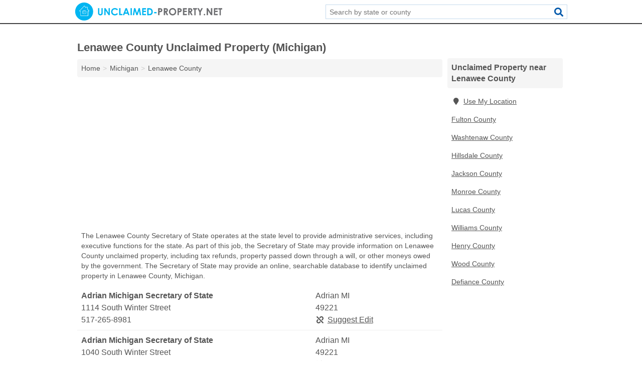

--- FILE ---
content_type: text/html; charset=utf-8
request_url: https://www.unclaimed-property.net/mi-lenawee-county/
body_size: 4668
content:
<!DOCTYPE html>
<html lang="en">
  <head>
    <meta charset="utf-8">
    <meta http-equiv="Content-Type" content="text/html; charset=UTF-8">
    <meta name="viewport" content="width=device-width, initial-scale=1">
    <title>Lenawee County Unclaimed Property (Michigan)</title>
    <link rel="canonical" href="https://www.unclaimed-property.net/mi-lenawee-county/">
    <meta property="og:type" content="website">
    <meta property="og:title" content="Lenawee County Unclaimed Property (Michigan)">
    <meta name="description" content="Search for Lenawee County, MI unclaimed property. An unclaimed property search can provide information on unclaimed life insurance, unpaid life insurance">
    <meta property="og:description" content="Search for Lenawee County, MI unclaimed property. An unclaimed property search can provide information on unclaimed life insurance, unpaid life insurance claims, tax overpayments, property transfers, gift deeds, wills, beneficiaries, money owed by the government, unclaimed money, and property deeds in a will.">
    <meta property="og:url" content="https://www.unclaimed-property.net/mi-lenawee-county/">
    <link rel="preconnect" href="//pagead2.googlesyndication.com" crossorigin>
    <link rel="preconnect" href="https://googleads.g.doubleclick.net" crossorigin>
    <link rel="preconnect" href="//www.googletagmanager.com" crossorigin>
    <script async src="https://www.googletagmanager.com/gtag/js?id=G-WNMLD8D63S"></script>
    <script>
      window.dataLayer = window.dataLayer || [];
      function gtag(){dataLayer.push(arguments);}
      gtag('js', new Date());
      gtag('config', 'G-WNMLD8D63S', {"dimension1":"county","dimension2":"listings"});
      gtag('config', 'UA-116476543-3', {"dimension1":"county","dimension2":"listings"});
    </script>
    <meta name="robots" content="index,follow">
    <meta name="msvalidate.01" content="B56B00EF5C90137DC430BCD46060CC08">
    <style>
     @font-face { font-family: FontAwesome; font-display: swap; font-weight: 900; font-display: block; src: url("/fonts/fa-solid-900.eot"); src: url("/fonts/fa-solid-900.eot?#iefix") format("embedded-opentype"), url("/fonts/fa-solid-900.woff2") format("woff2"), url("/fonts/fa-solid-900.woff") format("woff"), url("/fonts/fa-solid-900.ttf") format("truetype"), url("/fonts/fa-solid-900.svg#fontawesome") format("svg");}
    </style>
<link rel="apple-touch-icon" sizes="180x180" href="/template/i/apple-touch-icon.png">
<link rel="icon" type="image/png" sizes="32x32" href="/template/i/favicon-32x32.png">
<link rel="icon" type="image/png" sizes="16x16" href="/template/i/favicon-16x16.png">
<link rel="mask-icon" href="/template/i/safari-pinned-tab.svg" color="#5bbad5">
<meta name="theme-color" content="#ffffff">    <link rel="stylesheet" href="/template/style.min.css?0d95b7e09bad6ad38fda63e253bac1db29327044">
<style>[class*="fa-clerk"]:before{content:"\f044"}[class*="fa-finance-departments"]:before{content:"\f155"}[class*="fa-recorder-of-deeds"]:before{content:"\f14b"}[class*="fa-secretary-of-state"]:before{content:"\f07c"}[class*="fa-veterans"]:before{content:"\f0fb"}[class*="fa-clerk"]:before{content:"\f044"}[class*="fa-finance-departments"]:before{content:"\f155"}[class*="fa-recorder-of-deeds"]:before{content:"\f14b"}[class*="fa-secretary-of-state"]:before{content:"\f07c"}[class*="fa-veterans"]:before{content:"\f0fb"}</style>
    <script src="/template/ui.min.js?f134bed7ffacc58f6342937f7343b38d0fbc3520" async></script>
    <script data-ad-client="ca-pub-4723837653436501" async src="https://pagead2.googlesyndication.com/pagead/js/adsbygoogle.js"></script>
  </head>
  <body class="pt-county">
<nav class="navbar navbar-fixed-top">
  <div class="container columns-2 sections-9">
    <div class="row">
      <div class="n-toggle collapsed weescreen" data-toggle="collapse" data-target="#navbar, #navbar-search" aria-expanded="false" aria-controls="navbar">
        <i class="fa fa-bars fa-2x"></i>
      </div>
            <div class="navbar-logo">
        <a href="/" title="Unclaimed Property"><img src="/template/i/logo-head.svg" alt="Unclaimed Property"></a>
              <br class="sr-only">
      </div>
      <div class="col-sm-6 collapse n-search" id="navbar-search">
       <form action="/search/" method="get">
        <div class="input-container">
         <input name="q" placeholder="Search by state or county" type="text">
         <button type="submit" class="fa fa-search"></button>
        </div>
       </form>
      </div>
    </div>
  </div>
  <div class="navbar-menu collapse navbar-collapse" id="navbar">
    <div class="container columns-2 sections-9">
      <div class="row">
             </div>
    </div>
  </div>
</nav>
<div class="container columns columns-2 sections-9 gl-listings">
  <div class="row">
    <div class="col-md-7">
      <h1>Lenawee County Unclaimed Property (Michigan)</h1>
<ol class="box-breadcrumbs breadcrumb" itemscope itemtype="https://schema.org/BreadcrumbList">
<li><a href="/" title="Unclaimed Property">Home</a></li><li itemprop="itemListElement" itemscope itemtype="https://schema.org/ListItem"><a href="/michigan/" itemprop="item" title="Michigan Unclaimed Property"><span itemprop="name">Michigan</span></a><meta itemprop="position" content="1"/></li><li itemprop="itemListElement" itemscope itemtype="https://schema.org/ListItem"><a href="/mi-lenawee-county/" itemprop="item" title="Lenawee County Unclaimed Property (Michigan)"><span itemprop="name">Lenawee County</span></a><meta itemprop="position" content="2"/></li>
</ol>      <div class="advert advert-display xs s m">
        <ins class="adsbygoogle" data-ad-client="ca-pub-4723837653436501" data-ad-slot="3724366402" data-ad-format="auto" data-full-width-responsive="true"></ins>
      </div>
        <p class="gl-header-sub">The Lenawee County Secretary of State operates at the state level to provide administrative services, including executive functions for the state. As part of this job, the Secretary of State may provide information on Lenawee County unclaimed property, including tax refunds, property passed down through a will, or other moneys owed by the government. The Secretary of State may provide an online, searchable database to identify unclaimed property in Lenawee County, Michigan.</p>
  <div class="listings">
<script type="application/ld+json" id="1407080f150f170f0e0f0c131016020f1519020f130a0817" class="listing-meta">
{
  "@context": "https://schema.org",
  "@type": "LocalBusiness",
  "name": "Adrian Michigan Secretary of State",
  "description": "Adrian Michigan Secretary of State is an Unclaimed Property in Lenawee County, Michigan.",
  "image": "https://www.unclaimed-property.net/template/i/logo",
  "address": {
    "@type": "PostalAddress",
    "streetAddress": "1114 South Winter Street",
    "addressLocality": "Adrian",
    "addressRegion": "MI",
    "postalCode": "49221",
    "addressCountry": "US"
  },
  "geo": {
    "@type": "GeoCoordinates",
    "latitude": 41.88277,
    "longitude": -84.0384  },
  "telephone": "+15172658981"
}
</script>

<p class="condensed-listing alt suggestable" data-id="1407080f150f170f0e0f0c131016020f1519020f130a0817">
   <span class="title">
   <span class="name">Adrian Michigan Secretary of State</span>
   <span class="city-state">Adrian MI</span>
  </span>
  <span class="subsidiary">
  <span class="address">1114 South Winter Street</span>
  <span class="zipcode" class="zipcode">49221</span>
 </span>
 <span class="info">
      <a class="phone" href="tel:+1-517-265-8981">517-265-8981</a>
     </span>
</p><script type="application/ld+json" id="1407080f150f170f0e0f0c131016020f1519020f130a131a" class="listing-meta">
{
  "@context": "https://schema.org",
  "@type": "LocalBusiness",
  "name": "Adrian Michigan Secretary of State",
  "description": "Adrian Michigan Secretary of State is an Unclaimed Property in Lenawee County, Michigan.",
  "image": "https://www.unclaimed-property.net/template/i/logo",
  "address": {
    "@type": "PostalAddress",
    "streetAddress": "1040 South Winter Street",
    "addressLocality": "Adrian",
    "addressRegion": "MI",
    "postalCode": "49221",
    "addressCountry": "US"
  },
  "geo": {
    "@type": "GeoCoordinates",
    "latitude": 41.88288,
    "longitude": -84.04033  },
  "telephone": "+18887676424"
}
</script>

<p class="condensed-listing alt suggestable" data-id="1407080f150f170f0e0f0c131016020f1519020f130a131a">
   <span class="title">
   <span class="name">Adrian Michigan Secretary of State</span>
   <span class="city-state">Adrian MI</span>
  </span>
  <span class="subsidiary">
  <span class="address">1040 South Winter Street</span>
  <span class="zipcode" class="zipcode">49221</span>
 </span>
 <span class="info">
      <a class="phone" href="tel:+1-888-767-6424">888-767-6424</a>
     </span>
</p></div><div class="pagings"></div>
 <hr>
   <p class="gl-header-sub">The Lenawee County Clerk Office maintains public records for a county or local government, including records on unclaimed property. This can include property transferred through a will or gift deed, overpayments on taxes or tax refunds, or other moneys owed by the government. An unclaimed property search in Lenawee County can find money or property that has not been claimed by an individual or a relative. The Clerk Office may provide an online database to find unclaimed property in Lenawee County, Michigan.</p>
  <div class="listings">
<script type="application/ld+json" id="1407080f150f160b0e0f0c131016020f1519020c0f0b0b0f" class="listing-meta">
{
  "@context": "https://schema.org",
  "@type": "LocalBusiness",
  "name": "Clinton Township Clerk",
  "description": "Clinton Township Clerk is an Unclaimed Property in Lenawee County, Michigan.",
  "image": "https://www.unclaimed-property.net/template/i/logo",
  "address": {
    "@type": "PostalAddress",
    "streetAddress": "172 West Michigan Avenue",
    "addressLocality": "Clinton",
    "addressRegion": "MI",
    "postalCode": "49236",
    "addressCountry": "US"
  },
  "geo": {
    "@type": "GeoCoordinates",
    "latitude": 42.07225,
    "longitude": -83.97372  },
  "telephone": "+15174566701"
}
</script>

<p class="condensed-listing alt suggestable" data-id="1407080f150f160b0e0f0c131016020f1519020c0f0b0b0f">
   <span class="title">
   <span class="name">Clinton Township Clerk</span>
   <span class="city-state">Clinton MI</span>
  </span>
  <span class="subsidiary">
  <span class="address">172 West Michigan Avenue</span>
  <span class="zipcode" class="zipcode">49236</span>
 </span>
 <span class="info">
      <a class="phone" href="tel:+1-517-456-6701">517-456-6701</a>
     </span>
</p><script type="application/ld+json" id="1407080f150f140c0e0f0c131016020f1519020714020716" class="listing-meta">
{
  "@context": "https://schema.org",
  "@type": "LocalBusiness",
  "name": "Lenawee County Clerk",
  "description": "Lenawee County Clerk is an Unclaimed Property in Lenawee County, Michigan.",
  "image": "https://www.unclaimed-property.net/template/i/logo",
  "address": {
    "@type": "PostalAddress",
    "streetAddress": "425 North Main Street",
    "addressLocality": "Adrian",
    "addressRegion": "MI",
    "postalCode": "49221",
    "addressCountry": "US"
  },
  "geo": {
    "@type": "GeoCoordinates",
    "latitude": 41.90296,
    "longitude": -84.03459  },
  "telephone": "+15172644594"
}
</script>

<p class="condensed-listing alt suggestable" data-id="1407080f150f140c0e0f0c131016020f1519020714020716">
   <span class="title">
   <span class="name">Lenawee County Clerk</span>
   <span class="city-state">Adrian MI</span>
  </span>
  <span class="subsidiary">
  <span class="address">425 North Main Street</span>
  <span class="zipcode" class="zipcode">49221</span>
 </span>
 <span class="info">
      <a class="phone" href="tel:+1-517-264-4594">517-264-4594</a>
     </span>
</p><script type="application/ld+json" id="1407080f150f160b0e0f0c131016020f1519020c0f0c140f" class="listing-meta">
{
  "@context": "https://schema.org",
  "@type": "LocalBusiness",
  "name": "Madison Township Clerk",
  "description": "Madison Township Clerk is an Unclaimed Property in Lenawee County, Michigan.",
  "image": "https://www.unclaimed-property.net/template/i/logo",
  "address": {
    "@type": "PostalAddress",
    "streetAddress": "6494 South Adrian Highway",
    "addressLocality": "Adrian",
    "addressRegion": "MI",
    "postalCode": "49221",
    "addressCountry": "US"
  },
  "geo": {
    "@type": "GeoCoordinates",
    "latitude": 41.82435,
    "longitude": -84.04238  },
  "telephone": "+15172633130"
}
</script>

<p class="condensed-listing alt suggestable" data-id="1407080f150f160b0e0f0c131016020f1519020c0f0c140f">
   <span class="title">
   <span class="name">Madison Township Clerk</span>
   <span class="city-state">Adrian MI</span>
  </span>
  <span class="subsidiary">
  <span class="address">6494 South Adrian Highway</span>
  <span class="zipcode" class="zipcode">49221</span>
 </span>
 <span class="info">
      <a class="phone" href="tel:+1-517-263-3130">517-263-3130</a>
     </span>
</p><script type="application/ld+json" id="1407080f150f160b0e0f0c131016020f1519020b1e0f100c" class="listing-meta">
{
  "@context": "https://schema.org",
  "@type": "LocalBusiness",
  "name": "Tecumseh Township Clerk",
  "description": "Tecumseh Township Clerk is an Unclaimed Property in Lenawee County, Michigan.",
  "image": "https://www.unclaimed-property.net/template/i/logo",
  "address": {
    "@type": "PostalAddress",
    "streetAddress": "7750 Hendershot Highway",
    "addressLocality": "Tecumseh",
    "addressRegion": "MI",
    "postalCode": "49286",
    "addressCountry": "US"
  },
  "geo": {
    "@type": "GeoCoordinates",
    "latitude": 42.00519,
    "longitude": -83.88807  },
  "telephone": "+15174232284"
}
</script>

<p class="condensed-listing alt suggestable" data-id="1407080f150f160b0e0f0c131016020f1519020b1e0f100c">
   <span class="title">
   <span class="name">Tecumseh Township Clerk</span>
   <span class="city-state">Tecumseh MI</span>
  </span>
  <span class="subsidiary">
  <span class="address">7750 Hendershot Highway</span>
  <span class="zipcode" class="zipcode">49286</span>
 </span>
 <span class="info">
      <a class="phone" href="tel:+1-517-423-2284">517-423-2284</a>
     </span>
</p><script type="application/ld+json" id="1407080f150f160b0e0f0c131016020f1519020c0f030d0d" class="listing-meta">
{
  "@context": "https://schema.org",
  "@type": "LocalBusiness",
  "name": "Whiteford Township Clerk",
  "description": "Whiteford Township Clerk is an Unclaimed Property in Lenawee County, Michigan.",
  "image": "https://www.unclaimed-property.net/template/i/logo",
  "address": {
    "@type": "PostalAddress",
    "streetAddress": "9320 Memorial Highway",
    "addressLocality": "Riga",
    "addressRegion": "MI",
    "postalCode": "49276",
    "addressCountry": "US"
  },
  "geo": {
    "@type": "GeoCoordinates",
    "latitude": 41.78284,
    "longitude": -83.75108  },
  "telephone": "+17348565383"
}
</script>

<p class="condensed-listing alt suggestable" data-id="1407080f150f160b0e0f0c131016020f1519020c0f030d0d">
   <span class="title">
   <span class="name">Whiteford Township Clerk</span>
   <span class="city-state">Riga MI</span>
  </span>
  <span class="subsidiary">
  <span class="address">9320 Memorial Highway</span>
  <span class="zipcode" class="zipcode">49276</span>
 </span>
 <span class="info">
      <a class="phone" href="tel:+1-734-856-5383">734-856-5383</a>
     </span>
</p></div><div class="pagings"></div>
 <div class="advert advert-display xs s m">
  <ins class="adsbygoogle" data-ad-client="ca-pub-4723837653436501" data-ad-slot="3724366402" data-ad-format="auto" data-full-width-responsive="true"></ins>
 </div>
   <p class="gl-header-sub">The Lenawee County Veterans Affairs Department is a federal agency that provides services to veterans, including providing life insurance to service members. In some cases, policyholders or their beneficiaries may have unclaimed insurance funds which are owed to them, which are considered Lenawee County unclaimed property. The Veterans Affairs Department provides an online search database to identify unclaimed life insurance funds owed to people in Lenawee County, Michigan.</p>
  <div class="listings">
<script type="application/ld+json" id="1407080f150f160e0e0f0c131016020f1519020c130a150e" class="listing-meta">
{
  "@context": "https://schema.org",
  "@type": "LocalBusiness",
  "name": "Disabled American Veterans",
  "description": "Disabled American Veterans is an Unclaimed Property in Lenawee County, Michigan.",
  "image": "https://www.unclaimed-property.net/template/i/logo",
  "address": {
    "@type": "PostalAddress",
    "streetAddress": "141 East Albert Street",
    "addressLocality": "Adrian",
    "addressRegion": "MI",
    "postalCode": "49221",
    "addressCountry": "US"
  },
  "geo": {
    "@type": "GeoCoordinates",
    "latitude": 41.90785,
    "longitude": -84.0311  },
  "telephone": "+15172653993"
}
</script>

<p class="condensed-listing alt suggestable" data-id="1407080f150f160e0e0f0c131016020f1519020c130a150e">
   <span class="title">
   <span class="name">Disabled American Veterans</span>
   <span class="city-state">Adrian MI</span>
  </span>
  <span class="subsidiary">
  <span class="address">141 East Albert Street</span>
  <span class="zipcode" class="zipcode">49221</span>
 </span>
 <span class="info">
      <a class="phone" href="tel:+1-517-265-3993">517-265-3993</a>
     </span>
</p><script type="application/ld+json" id="1407080f150f160c0e0f0c131016020f1519020c120e151a" class="listing-meta">
{
  "@context": "https://schema.org",
  "@type": "LocalBusiness",
  "name": "Lenawee County Veterans Affairs",
  "description": "Lenawee County Veterans Affairs is an Unclaimed Property in Lenawee County, Michigan.",
  "image": "https://www.unclaimed-property.net/template/i/logo",
  "address": {
    "@type": "PostalAddress",
    "streetAddress": "1040 South Winter Street, 2023",
    "addressLocality": "Adrian",
    "addressRegion": "MI",
    "postalCode": "49221",
    "addressCountry": "US"
  },
  "geo": {
    "@type": "GeoCoordinates",
    "latitude": 41.88288,
    "longitude": -84.04033  },
  "telephone": "+15172645335"
}
</script>

<p class="condensed-listing alt suggestable" data-id="1407080f150f160c0e0f0c131016020f1519020c120e151a">
   <span class="title">
   <span class="name">Lenawee County Veterans Affairs</span>
   <span class="city-state">Adrian MI</span>
  </span>
  <span class="subsidiary">
  <span class="address">1040 South Winter Street, 2023</span>
  <span class="zipcode" class="zipcode">49221</span>
 </span>
 <span class="info">
      <a class="phone" href="tel:+1-517-264-5335">517-264-5335</a>
     </span>
</p><script type="application/ld+json" id="1407080f150f160e0e0f0c131016020f1519020c130a150f" class="listing-meta">
{
  "@context": "https://schema.org",
  "@type": "LocalBusiness",
  "name": "Veterans of Foreign Wars",
  "description": "Veterans of Foreign Wars is an Unclaimed Property in Lenawee County, Michigan.",
  "image": "https://www.unclaimed-property.net/template/i/logo",
  "address": {
    "@type": "PostalAddress",
    "streetAddress": "726 North Main Street",
    "addressLocality": "Adrian",
    "addressRegion": "MI",
    "postalCode": "49221",
    "addressCountry": "US"
  },
  "geo": {
    "@type": "GeoCoordinates",
    "latitude": 41.90507,
    "longitude": -84.03267  },
  "telephone": "+15172637944"
}
</script>

<p class="condensed-listing alt suggestable" data-id="1407080f150f160e0e0f0c131016020f1519020c130a150f">
   <span class="title">
   <span class="name">Veterans of Foreign Wars</span>
   <span class="city-state">Adrian MI</span>
  </span>
  <span class="subsidiary">
  <span class="address">726 North Main Street</span>
  <span class="zipcode" class="zipcode">49221</span>
 </span>
 <span class="info">
      <a class="phone" href="tel:+1-517-263-7944">517-263-7944</a>
     </span>
</p><script type="application/ld+json" id="1407080f150f160e0e0f0c131016020f1519020c130b130e" class="listing-meta">
{
  "@context": "https://schema.org",
  "@type": "LocalBusiness",
  "name": "Veterans of Foreign Wars",
  "description": "Veterans of Foreign Wars is an Unclaimed Property in Lenawee County, Michigan.",
  "image": "https://www.unclaimed-property.net/template/i/logo",
  "address": {
    "@type": "PostalAddress",
    "streetAddress": "427 North Evans Street",
    "addressLocality": "Tecumseh",
    "addressRegion": "MI",
    "postalCode": "49286",
    "addressCountry": "US"
  },
  "geo": {
    "@type": "GeoCoordinates",
    "latitude": 42.01019,
    "longitude": -83.94417  },
  "telephone": "+15174232260"
}
</script>

<p class="condensed-listing alt suggestable" data-id="1407080f150f160e0e0f0c131016020f1519020c130b130e">
   <span class="title">
   <span class="name">Veterans of Foreign Wars</span>
   <span class="city-state">Tecumseh MI</span>
  </span>
  <span class="subsidiary">
  <span class="address">427 North Evans Street</span>
  <span class="zipcode" class="zipcode">49286</span>
 </span>
 <span class="info">
      <a class="phone" href="tel:+1-517-423-2260">517-423-2260</a>
     </span>
</p></div><div class="pagings"></div>
 <hr>
   <p class="gl-header-sub">The Lenawee County Recorder of Deeds preserves real estate documents for a county or local government as part of their job to ensure the accuracy of land, property, and property tax records. Recorders of Deeds may also provide information on Lenawee County unclaimed property, including property transferred through a will or gift deed. Unclaimed property information may be available on the Recorder of Deeds website through a searchable database.</p>
  <div class="listings">
<script type="application/ld+json" id="1407080f150f15140e0f0c131016020f1519020a1c0e1018" class="listing-meta">
{
  "@context": "https://schema.org",
  "@type": "LocalBusiness",
  "name": "Lenawee County Recorder of Deeds",
  "description": "Lenawee County Recorder of Deeds is an Unclaimed Property in Lenawee County, Michigan.",
  "image": "https://www.unclaimed-property.net/template/i/logo",
  "address": {
    "@type": "PostalAddress",
    "streetAddress": "301 North Main Street",
    "addressLocality": "Adrian",
    "addressRegion": "MI",
    "postalCode": "49221",
    "addressCountry": "US"
  },
  "geo": {
    "@type": "GeoCoordinates",
    "latitude": 41.90157,
    "longitude": -84.03486  },
  "telephone": "+15172644538"
}
</script>

<p class="condensed-listing alt suggestable" data-id="1407080f150f15140e0f0c131016020f1519020a1c0e1018">
   <span class="title">
   <span class="name">Lenawee County Recorder of Deeds</span>
   <span class="city-state">Adrian MI</span>
  </span>
  <span class="subsidiary">
  <span class="address">301 North Main Street</span>
  <span class="zipcode" class="zipcode">49221</span>
 </span>
 <span class="info">
      <a class="phone" href="tel:+1-517-264-4538">517-264-4538</a>
     </span>
</p></div><div class="pagings"></div>
      
                  
            <div class="advert advert-display m">
        <ins class="adsbygoogle" data-ad-client="ca-pub-4723837653436501" data-ad-slot="3724366402" data-ad-format="auto" data-full-width-responsive="true"></ins>
      </div>
          </div>
    <div class="col-md-2">
            <div class="list-group geo-major">
<h2 class="h3 list-group-heading">Unclaimed Property near Lenawee County</h2>
<ul class="list-group-items">
<li><a href="#" title="Unclaimed Property Near Me" class="list-group-item geo-local"><span class="fa fa-visible fa-map-marker"></span>Use My Location</a></li>
<li><a href="/oh-fulton-county/" title="Fulton County Unclaimed Property (Ohio)" class="list-group-item">Fulton County</a></li><li><a href="/mi-washtenaw-county/" title="Washtenaw County Unclaimed Property (Michigan)" class="list-group-item">Washtenaw County</a></li><li><a href="/mi-hillsdale-county/" title="Hillsdale County Unclaimed Property (Michigan)" class="list-group-item">Hillsdale County</a></li><li><a href="/mi-jackson-county/" title="Jackson County Unclaimed Property (Michigan)" class="list-group-item">Jackson County</a></li><li><a href="/mi-monroe-county/" title="Monroe County Unclaimed Property (Michigan)" class="list-group-item">Monroe County</a></li><li><a href="/oh-lucas-county/" title="Lucas County Unclaimed Property (Ohio)" class="list-group-item">Lucas County</a></li><li><a href="/oh-williams-county/" title="Williams County Unclaimed Property (Ohio)" class="list-group-item">Williams County</a></li><li><a href="/oh-henry-county/" title="Henry County Unclaimed Property (Ohio)" class="list-group-item">Henry County</a></li><li><a href="/oh-wood-county/" title="Wood County Unclaimed Property (Ohio)" class="list-group-item">Wood County</a></li><li><a href="/oh-defiance-county/" title="Defiance County Unclaimed Property (Ohio)" class="list-group-item">Defiance County</a></li></ul></div>
            <div class="advert advert-display xs s">
        <ins class="adsbygoogle" data-ad-client="ca-pub-4723837653436501" data-ad-slot="3724366402" data-ad-format="auto" data-full-width-responsive="true"></ins>
      </div>      
    </div>
  </div>
</div>
<footer class="footer">
 <div class="container columns columns-2 sections-9">
  <div class="row top-row">
   <div class="col-md-7 copyright footer-links">
    <p>
               <a href="/contact-us/">Contact Us</a><br class="sr-only">
          <a href="/privacy-policy/">Privacy Policy</a><br class="sr-only">
     <a href="/terms-and-conditions/">Terms and Conditions</a><br class="sr-only">
    </p>
   </div>
   <div class="col-md-2 logo">
          <a href="/" title="Unclaimed Property"><img src="/template/i/logo-foot.svg" alt="Unclaimed Property"></a>
       </div>
  </div>
  <div class="row">
   <div class="col-md-12 copyright">
    <p>
     Unclaimed Property is not affiliated with any government agency. Third party advertisements support hosting, listing verification, updates, and site maintenance. Information found on Unclaimed Property is strictly for informational purposes and does not construe legal or financial advice.     <br>&copy;&nbsp;2026 Unclaimed Property. All Rights Reserved.
    </p>
   </div>
  </div>
 </div>
</footer>

<script>
if(ads = document.getElementsByClassName('adsbygoogle').length) {
  adsbygoogle = window.adsbygoogle || [];
  for(var i=0; i<ads; i++) adsbygoogle.push({});
}
</script>

</body>
</html>

--- FILE ---
content_type: text/html; charset=utf-8
request_url: https://www.google.com/recaptcha/api2/aframe
body_size: 266
content:
<!DOCTYPE HTML><html><head><meta http-equiv="content-type" content="text/html; charset=UTF-8"></head><body><script nonce="rKStlALb-YeMRAayIHaRvQ">/** Anti-fraud and anti-abuse applications only. See google.com/recaptcha */ try{var clients={'sodar':'https://pagead2.googlesyndication.com/pagead/sodar?'};window.addEventListener("message",function(a){try{if(a.source===window.parent){var b=JSON.parse(a.data);var c=clients[b['id']];if(c){var d=document.createElement('img');d.src=c+b['params']+'&rc='+(localStorage.getItem("rc::a")?sessionStorage.getItem("rc::b"):"");window.document.body.appendChild(d);sessionStorage.setItem("rc::e",parseInt(sessionStorage.getItem("rc::e")||0)+1);localStorage.setItem("rc::h",'1769161622848');}}}catch(b){}});window.parent.postMessage("_grecaptcha_ready", "*");}catch(b){}</script></body></html>

--- FILE ---
content_type: image/svg+xml
request_url: https://www.unclaimed-property.net/template/i/logo-foot.svg
body_size: 2444
content:
<?xml version="1.0" encoding="utf-8"?>
<!-- Generator: Adobe Illustrator 19.0.0, SVG Export Plug-In . SVG Version: 6.00 Build 0)  -->
<svg version="1.1" id="Layer_1" xmlns="http://www.w3.org/2000/svg" xmlns:xlink="http://www.w3.org/1999/xlink" x="0px" y="0px"
	 viewBox="0 0 533.9 65.1" style="enable-background:new 0 0 533.9 65.1;" xml:space="preserve">
<style type="text/css">
	.st0{fill:#FFFFFF;}
</style>
<path class="st0" d="M83.9,20.5h4.8v16.4c0,1.4,0.1,2.4,0.4,3c0.2,0.6,0.7,1.1,1.2,1.4c0.6,0.4,1.3,0.5,2.1,0.5
	c0.8,0,1.6-0.2,2.2-0.6c0.6-0.4,1-0.9,1.3-1.5c0.2-0.6,0.4-1.8,0.4-3.5V20.5h4.8v15.1c0,2.5-0.1,4.3-0.4,5.3c-0.3,1-0.8,1.9-1.6,2.9
	c-0.8,0.9-1.7,1.6-2.8,2s-2.3,0.7-3.7,0.7c-1.8,0-3.4-0.4-4.8-1.3c-1.4-0.8-2.3-1.9-2.9-3.2c-0.6-1.3-0.9-3.4-0.9-6.4V20.5z"/>
<path class="st0" d="M106.7,20.5h4.6l10.8,16.7V20.5h4.8v25.3h-4.6l-10.8-16.6v16.6h-4.8V20.5z"/>
<path class="st0" d="M156,25l-3.4,3.2c-2.3-2.4-4.9-3.6-7.7-3.6c-2.4,0-4.5,0.8-6.1,2.5c-1.7,1.7-2.5,3.7-2.5,6.1
	c0,1.7,0.4,3.2,1.1,4.5c0.7,1.3,1.8,2.3,3.1,3.1c1.3,0.7,2.8,1.1,4.5,1.1c1.4,0,2.7-0.3,3.8-0.8c1.2-0.5,2.4-1.5,3.8-2.9l3.3,3.4
	c-1.9,1.8-3.6,3.1-5.3,3.8c-1.7,0.7-3.6,1.1-5.7,1.1c-3.9,0-7.2-1.2-9.7-3.7c-2.5-2.5-3.8-5.7-3.8-9.6c0-2.5,0.6-4.8,1.7-6.7
	c1.1-2,2.8-3.5,4.9-4.7c2.1-1.2,4.4-1.8,6.9-1.8c2.1,0,4.1,0.4,6,1.3C153,22.1,154.6,23.3,156,25z"/>
<path class="st0" d="M160.3,20.5h4.8v20.7h7v4.6h-11.9V20.5z"/>
<path class="st0" d="M183.5,20.5h4.9l9.7,25.3h-5l-2-5.2h-10.3l-2.1,5.2h-5L183.5,20.5z M186,27.2l-3.4,8.7h6.8L186,27.2z"/>
<path class="st0" d="M201.5,20.5h4.8v25.3h-4.8V20.5z"/>
<path class="st0" d="M214.2,20.5h4.7l5.9,17.7l5.9-17.7h4.7l4.3,25.3H235l-2.7-16l-5.4,16h-4.3l-5.3-16l-2.8,16h-4.7L214.2,20.5z"/>
<path class="st0" d="M243.5,20.5h13.8v4.7h-9v4.6h9v4.6h-9v6.7h9v4.7h-13.8V20.5z"/>
<path class="st0" d="M261.9,20.5h5.7c3.7,0,6.4,0.5,8.2,1.4c1.8,0.9,3.3,2.4,4.4,4.5c1.2,2.1,1.7,4.5,1.7,7.2c0,2-0.3,3.7-1,5.4
	c-0.6,1.6-1.5,3-2.7,4.1c-1.1,1.1-2.4,1.8-3.7,2.2c-1.3,0.4-3.6,0.6-6.9,0.6h-5.8V20.5z M266.6,25.2v16h2.2c2.2,0,3.8-0.3,4.8-0.8
	c1-0.5,1.8-1.4,2.4-2.6c0.6-1.2,0.9-2.7,0.9-4.4c0-2.7-0.8-4.8-2.3-6.3c-1.4-1.3-3.5-2-6.5-2H266.6z"/>
<path class="st0" d="M286.7,34.3h8.8v4.4h-8.8V34.3z"/>
<path class="st0" d="M301.3,20.5h5.1c2.8,0,4.8,0.3,6,0.8s2.2,1.3,2.9,2.5c0.7,1.1,1.1,2.5,1.1,4.1c0,1.8-0.5,3.2-1.4,4.4
	c-0.9,1.2-2.2,2-3.8,2.4c-0.9,0.3-2.6,0.4-5.1,0.4v10.7h-4.8V20.5z M306.2,30.4h1.5c1.2,0,2-0.1,2.5-0.3c0.5-0.2,0.8-0.5,1.1-0.9
	c0.3-0.4,0.4-0.9,0.4-1.4c0-1-0.4-1.7-1.1-2.1c-0.6-0.3-1.6-0.5-3.1-0.5h-1.4V30.4z"/>
<path class="st0" d="M321.4,20.5h5.1c2.8,0,4.8,0.2,6,0.7c1.2,0.5,2.1,1.3,2.9,2.5c0.7,1.2,1.1,2.5,1.1,4.1c0,1.7-0.4,3.1-1.2,4.2
	c-0.8,1.1-2,2-3.6,2.5l6,11.3h-5.3l-5.7-10.7h-0.4v10.7h-4.8V20.5z M326.3,30.4h1.5c1.5,0,2.6-0.2,3.2-0.6c0.6-0.4,0.9-1.1,0.9-2
	c0-0.6-0.1-1-0.4-1.4c-0.3-0.4-0.7-0.7-1.1-0.9c-0.5-0.2-1.4-0.3-2.6-0.3h-1.3V30.4z"/>
<path class="st0" d="M353.5,19.9c3.6,0,6.7,1.3,9.2,3.9s3.9,5.8,3.9,9.5c0,3.7-1.3,6.8-3.8,9.4c-2.5,2.6-5.6,3.8-9.3,3.8
	c-3.8,0-7-1.3-9.5-3.9c-2.5-2.6-3.8-5.8-3.8-9.4c0-2.4,0.6-4.7,1.8-6.7c1.2-2,2.8-3.6,4.8-4.8C349,20.5,351.2,19.9,353.5,19.9z
	 M353.5,24.6c-2.3,0-4.3,0.8-5.9,2.4c-1.6,1.6-2.4,3.7-2.4,6.2c0,2.8,1,5,3,6.6c1.6,1.3,3.4,1.9,5.4,1.9c2.3,0,4.2-0.8,5.8-2.5
	s2.4-3.7,2.4-6.1c0-2.4-0.8-4.5-2.4-6.1C357.8,25.4,355.8,24.6,353.5,24.6z"/>
<path class="st0" d="M371.2,20.5h5.1c2.8,0,4.8,0.3,6,0.8c1.2,0.5,2.2,1.3,2.9,2.5c0.7,1.1,1.1,2.5,1.1,4.1c0,1.8-0.5,3.2-1.4,4.4
	c-0.9,1.2-2.2,2-3.8,2.4c-0.9,0.3-2.6,0.4-5.1,0.4v10.7h-4.8V20.5z M376,30.4h1.5c1.2,0,2-0.1,2.5-0.3s0.8-0.5,1.1-0.9
	c0.3-0.4,0.4-0.9,0.4-1.4c0-1-0.4-1.7-1.1-2.1c-0.6-0.3-1.6-0.5-3.1-0.5H376V30.4z"/>
<path class="st0" d="M391,20.5h13.8v4.7h-9v4.6h9v4.6h-9v6.7h9v4.7H391V20.5z"/>
<path class="st0" d="M409.6,20.5h5.1c2.8,0,4.8,0.2,6,0.7c1.2,0.5,2.1,1.3,2.9,2.5c0.7,1.2,1.1,2.5,1.1,4.1c0,1.7-0.4,3.1-1.2,4.2
	s-2,2-3.6,2.5l6,11.3h-5.3l-5.7-10.7h-0.4v10.7h-4.8V20.5z M414.5,30.4h1.5c1.5,0,2.6-0.2,3.2-0.6c0.6-0.4,0.9-1.1,0.9-2
	c0-0.6-0.1-1-0.4-1.4c-0.3-0.4-0.7-0.7-1.1-0.9c-0.5-0.2-1.4-0.3-2.6-0.3h-1.3V30.4z"/>
<path class="st0" d="M427.3,20.5h14v4.8h-4.6v20.6h-4.9V25.3h-4.5V20.5z"/>
<path class="st0" d="M442.8,20.5h5.2l4.7,9.1l4.7-9.1h5.1l-7.4,14.4v11h-4.9v-11L442.8,20.5z"/>
<path class="st0" d="M468.5,40.9c0.7,0,1.4,0.3,1.9,0.8c0.5,0.5,0.8,1.2,0.8,1.9c0,0.7-0.3,1.4-0.8,1.9c-0.5,0.5-1.2,0.8-1.9,0.8
	s-1.4-0.3-1.9-0.8c-0.5-0.5-0.8-1.2-0.8-1.9c0-0.7,0.3-1.4,0.8-1.9C467.1,41.2,467.8,40.9,468.5,40.9z"/>
<path class="st0" d="M476.4,20.5h4.6l10.8,16.7V20.5h4.8v25.3H492l-10.8-16.6v16.6h-4.8V20.5z"/>
<path class="st0" d="M502.5,20.5h13.8v4.7h-9v4.6h9v4.6h-9v6.7h9v4.7h-13.8V20.5z"/>
<path class="st0" d="M518.3,20.5h14v4.8h-4.6v20.6h-4.9V25.3h-4.5V20.5z"/>
<g id="XMLID_1_">
	<path id="XMLID_93_" class="st0" d="M39,30.7c-0.2,0-0.3,0-0.3,0.3c0,2.8,0,5.6,0,8.4c0,0.1,0,0.2,0,0.2c0.1,0,0.1,0,0.1,0
		c1.4,0.1,2.5-0.9,2.5-2.3c0-1.5,0-3,0-4.4C41.3,31.7,40.4,30.7,39,30.7z"/>
	<path id="XMLID_94_" class="st0" d="M27.9,32.7c0,1.6,0,3.3,0,4.9c0,1.3,1.4,2.3,2.6,2c0-3,0-5.9,0-9c-0.2,0-0.4,0-0.6,0
		C28.9,30.8,27.9,31.7,27.9,32.7z"/>
	<path id="XMLID_98_" class="st0" d="M31.3,39.7c2.2,0,4.5,0,6.7,0c0-3,0-6,0-9c-2.2,0-4.5,0-6.7,0C31.3,33.7,31.3,36.7,31.3,39.7z
		 M34.6,38.3c-0.2,0-0.4-0.2-0.4-0.4c0-0.2,0.2-0.4,0.4-0.4c0.2,0,0.4,0.2,0.4,0.4C35,38.1,34.8,38.3,34.6,38.3z M34.5,32.4
		c0.7-0.1,1.4,0.4,1.6,1.1c0.1,0.6,0,1.1-0.4,1.4c-0.4,0.4-0.7,0.8-0.6,1.4c0,0.2-0.2,0.4-0.4,0.4c-0.2,0-0.4-0.2-0.4-0.4
		c0-0.1,0-0.1,0-0.2c0-0.7,0.3-1.2,0.7-1.6c0.2-0.2,0.4-0.4,0.3-0.6c0-0.4-0.3-0.7-0.7-0.7c-0.4,0-0.7,0.2-0.8,0.6c0,0,0,0.1,0,0.2
		c0,0.2-0.2,0.4-0.4,0.3c-0.2,0-0.3-0.2-0.3-0.4C33.1,33.1,33.7,32.5,34.5,32.4z"/>
	<path id="XMLID_101_" class="st0" d="M35.7,28.8c-0.7,0-1.5,0-2.2,0c-0.6,0-0.9,0.6-0.9,1.2c1.3,0,2.6,0,4,0
		C36.6,29.3,36.3,28.8,35.7,28.8z"/>
</g>
<path id="XMLID_104_" class="st0" d="M34,0C16.1,0,1.5,14.6,1.5,32.5c0,18,14.6,32.5,32.5,32.5s32.5-14.6,32.5-32.5
	C66.6,14.6,52,0,34,0z M52.6,31c-0.2,0.5-0.6,0.6-1.1,0.6c-0.7,0-1.4,0-2.1,0c-0.7,0-0.7,0-0.7,0.7c0,5.1,0,10.2,0,15.3
	c0,0.2,0,0.4,0,0.7c-9.3,0-18.6,0-28,0c0-1.4,0-2.8,0-4.2c0-4,0-7.9,0-11.9c0-0.5-0.2-0.6-0.7-0.6c-0.8,0-1.6,0-2.4,0
	c-0.4,0-0.8-0.2-1-0.6c-0.2-0.4-0.1-0.8,0.3-1.1c5.8-6.1,11.7-12.2,17.5-18.3c0.1-0.1,0.1-0.1,0.2-0.2c2,2.1,4,4.2,6.2,6.4
	c0-0.4,0-0.6,0-0.9c0.1-0.9,0.5-1.3,1.4-1.3c1.2,0,2.3,0,3.5,0c1,0,1.5,0.5,1.5,1.5c0,2.3,0,4.6,0,6.8c0,0.4,0.1,0.6,0.4,0.9
	c1.6,1.6,3.2,3.3,4.7,4.9C52.6,30.2,52.8,30.6,52.6,31z"/>
<path id="XMLID_107_" class="st0" d="M46.3,25.4c-0.3-0.3-0.4-0.6-0.4-1.1c0-1.9,0-3.8,0-5.7c0-0.6,0-1.2,0-1.8c-1.3,0-2.6,0-3.9,0
	c0,0.3,0,0.5,0,0.7c0,0.2,0,0.5,0,0.7c0,0.6-0.4,1.1-1,1c-0.3,0-0.7-0.2-1-0.5c-1.8-1.9-3.6-3.7-5.5-5.7
	c-5.5,5.7-10.9,11.4-16.4,17.1c0.1,0.1,0.1,0.1,0.1,0.1c0.6,0,1.2,0,1.9,0c1,0,1.6,0.7,1.6,1.7c0,4.8,0,9.7,0,14.5
	c0,0.2,0,0.3,0,0.5c8.5,0,17,0,25.5,0c0-0.2,0-0.5,0-0.7c0-4.7,0-9.4,0-14.1c0-1.4,0.5-1.9,1.9-1.9c0.6,0,1.1,0,1.8,0
	c-0.2-0.2-0.3-0.4-0.5-0.5C49.1,28.4,47.7,26.9,46.3,25.4z M42.1,37.7c0,1.5-1.3,2.7-2.8,2.8c-1.8,0-3.6,0-5.4,0c-1.3,0-2.5,0-3.8,0
	c-1.8,0-3.1-1.3-3.1-3.1c0-1.5,0-3,0-4.5c0-1.7,1.3-3,3-3c0.6,0,1.1,0,1.7,0c0-0.2,0-0.4,0.1-0.6c0.2-0.8,0.9-1.4,1.7-1.4
	c0.6,0,1.3,0,1.9,0c1.1,0,1.9,0.7,1.9,1.8c0,0,0,0.1,0,0.2c0.3,0,0.7,0,1,0c0.5,0,1,0,1.5,0.1c1.3,0.3,2.2,1.4,2.2,2.7
	C42.2,34.4,42.2,36.1,42.1,37.7z"/>
</svg>


--- FILE ---
content_type: image/svg+xml
request_url: https://www.unclaimed-property.net/template/i/logo-head.svg
body_size: 2458
content:
<?xml version="1.0" encoding="utf-8"?>
<!-- Generator: Adobe Illustrator 19.0.0, SVG Export Plug-In . SVG Version: 6.00 Build 0)  -->
<svg version="1.1" id="Layer_1" xmlns="http://www.w3.org/2000/svg" xmlns:xlink="http://www.w3.org/1999/xlink" x="0px" y="0px"
	 viewBox="0 0 533.9 65.1" style="enable-background:new 0 0 533.9 65.1;" xml:space="preserve">
<style type="text/css">
	.st0{fill:#00B5F1;}
	.st1{fill:#6D6E71;}
	.st2{fill:#FFFFFF;}
</style>
<g>
	<path class="st0" d="M83.9,20.5h4.8v16.4c0,1.4,0.1,2.4,0.4,3c0.2,0.6,0.7,1.1,1.2,1.4c0.6,0.4,1.3,0.5,2.1,0.5
		c0.8,0,1.6-0.2,2.2-0.6c0.6-0.4,1-0.9,1.3-1.5c0.2-0.6,0.4-1.8,0.4-3.5V20.5h4.8v15.1c0,2.5-0.1,4.3-0.4,5.3
		c-0.3,1-0.8,1.9-1.6,2.9c-0.8,0.9-1.7,1.6-2.8,2s-2.3,0.7-3.7,0.7c-1.8,0-3.4-0.4-4.8-1.3c-1.4-0.8-2.3-1.9-2.9-3.2
		c-0.6-1.3-0.9-3.4-0.9-6.4V20.5z"/>
	<path class="st0" d="M106.7,20.5h4.6l10.8,16.7V20.5h4.8v25.3h-4.6l-10.8-16.6v16.6h-4.8V20.5z"/>
	<path class="st0" d="M156,25l-3.4,3.2c-2.3-2.4-4.9-3.6-7.7-3.6c-2.4,0-4.5,0.8-6.1,2.5c-1.7,1.7-2.5,3.7-2.5,6.1
		c0,1.7,0.4,3.2,1.1,4.5c0.7,1.3,1.8,2.3,3.1,3.1c1.3,0.7,2.8,1.1,4.5,1.1c1.4,0,2.7-0.3,3.8-0.8c1.2-0.5,2.4-1.5,3.8-2.9l3.3,3.4
		c-1.9,1.8-3.6,3.1-5.3,3.8c-1.7,0.7-3.6,1.1-5.7,1.1c-3.9,0-7.2-1.2-9.7-3.7c-2.5-2.5-3.8-5.7-3.8-9.6c0-2.5,0.6-4.8,1.7-6.7
		c1.1-2,2.8-3.5,4.9-4.7c2.1-1.2,4.4-1.8,6.9-1.8c2.1,0,4.1,0.4,6,1.3C153,22.1,154.6,23.3,156,25z"/>
	<path class="st0" d="M160.3,20.5h4.8v20.7h7v4.6h-11.9V20.5z"/>
	<path class="st0" d="M183.5,20.5h4.9l9.7,25.3h-5l-2-5.2h-10.3l-2.1,5.2h-5L183.5,20.5z M186,27.2l-3.4,8.7h6.8L186,27.2z"/>
	<path class="st0" d="M201.5,20.5h4.8v25.3h-4.8V20.5z"/>
	<path class="st0" d="M214.2,20.5h4.7l5.9,17.7l5.9-17.7h4.7l4.3,25.3H235l-2.7-16l-5.4,16h-4.3l-5.3-16l-2.8,16h-4.7L214.2,20.5z"
		/>
	<path class="st0" d="M243.5,20.5h13.8v4.7h-9v4.6h9v4.6h-9v6.7h9v4.7h-13.8V20.5z"/>
	<path class="st0" d="M261.9,20.5h5.7c3.7,0,6.4,0.5,8.2,1.4c1.8,0.9,3.3,2.4,4.4,4.5c1.2,2.1,1.7,4.5,1.7,7.2c0,2-0.3,3.7-1,5.4
		c-0.6,1.6-1.5,3-2.7,4.1c-1.1,1.1-2.4,1.8-3.7,2.2c-1.3,0.4-3.6,0.6-6.9,0.6h-5.8V20.5z M266.6,25.2v16h2.2c2.2,0,3.8-0.3,4.8-0.8
		c1-0.5,1.8-1.4,2.4-2.6c0.6-1.2,0.9-2.7,0.9-4.4c0-2.7-0.8-4.8-2.3-6.3c-1.4-1.3-3.5-2-6.5-2H266.6z"/>
	<path class="st0" d="M286.7,34.3h8.8v4.4h-8.8V34.3z"/>
	<path class="st1" d="M301.3,20.5h5.1c2.8,0,4.8,0.3,6,0.8s2.2,1.3,2.9,2.5c0.7,1.1,1.1,2.5,1.1,4.1c0,1.8-0.5,3.2-1.4,4.4
		c-0.9,1.2-2.2,2-3.8,2.4c-0.9,0.3-2.6,0.4-5.1,0.4v10.7h-4.8V20.5z M306.2,30.4h1.5c1.2,0,2-0.1,2.5-0.3c0.5-0.2,0.8-0.5,1.1-0.9
		c0.3-0.4,0.4-0.9,0.4-1.4c0-1-0.4-1.7-1.1-2.1c-0.6-0.3-1.6-0.5-3.1-0.5h-1.4V30.4z"/>
	<path class="st1" d="M321.4,20.5h5.1c2.8,0,4.8,0.2,6,0.7c1.2,0.5,2.1,1.3,2.9,2.5c0.7,1.2,1.1,2.5,1.1,4.1c0,1.7-0.4,3.1-1.2,4.2
		c-0.8,1.1-2,2-3.6,2.5l6,11.3h-5.3l-5.7-10.7h-0.4v10.7h-4.8V20.5z M326.3,30.4h1.5c1.5,0,2.6-0.2,3.2-0.6c0.6-0.4,0.9-1.1,0.9-2
		c0-0.6-0.1-1-0.4-1.4c-0.3-0.4-0.7-0.7-1.1-0.9c-0.5-0.2-1.4-0.3-2.6-0.3h-1.3V30.4z"/>
	<path class="st1" d="M353.5,19.9c3.6,0,6.7,1.3,9.2,3.9s3.9,5.8,3.9,9.5c0,3.7-1.3,6.8-3.8,9.4c-2.5,2.6-5.6,3.8-9.3,3.8
		c-3.8,0-7-1.3-9.5-3.9c-2.5-2.6-3.8-5.8-3.8-9.4c0-2.4,0.6-4.7,1.8-6.7c1.2-2,2.8-3.6,4.8-4.8C349,20.5,351.2,19.9,353.5,19.9z
		 M353.5,24.6c-2.3,0-4.3,0.8-5.9,2.4c-1.6,1.6-2.4,3.7-2.4,6.2c0,2.8,1,5,3,6.6c1.6,1.3,3.4,1.9,5.4,1.9c2.3,0,4.2-0.8,5.8-2.5
		s2.4-3.7,2.4-6.1c0-2.4-0.8-4.5-2.4-6.1C357.8,25.4,355.8,24.6,353.5,24.6z"/>
	<path class="st1" d="M371.2,20.5h5.1c2.8,0,4.8,0.3,6,0.8c1.2,0.5,2.2,1.3,2.9,2.5c0.7,1.1,1.1,2.5,1.1,4.1c0,1.8-0.5,3.2-1.4,4.4
		c-0.9,1.2-2.2,2-3.8,2.4c-0.9,0.3-2.6,0.4-5.1,0.4v10.7h-4.8V20.5z M376,30.4h1.5c1.2,0,2-0.1,2.5-0.3s0.8-0.5,1.1-0.9
		c0.3-0.4,0.4-0.9,0.4-1.4c0-1-0.4-1.7-1.1-2.1c-0.6-0.3-1.6-0.5-3.1-0.5H376V30.4z"/>
	<path class="st1" d="M391,20.5h13.8v4.7h-9v4.6h9v4.6h-9v6.7h9v4.7H391V20.5z"/>
	<path class="st1" d="M409.6,20.5h5.1c2.8,0,4.8,0.2,6,0.7c1.2,0.5,2.1,1.3,2.9,2.5c0.7,1.2,1.1,2.5,1.1,4.1c0,1.7-0.4,3.1-1.2,4.2
		s-2,2-3.6,2.5l6,11.3h-5.3l-5.7-10.7h-0.4v10.7h-4.8V20.5z M414.5,30.4h1.5c1.5,0,2.6-0.2,3.2-0.6c0.6-0.4,0.9-1.1,0.9-2
		c0-0.6-0.1-1-0.4-1.4c-0.3-0.4-0.7-0.7-1.1-0.9c-0.5-0.2-1.4-0.3-2.6-0.3h-1.3V30.4z"/>
	<path class="st1" d="M427.3,20.5h14v4.8h-4.6v20.6h-4.9V25.3h-4.5V20.5z"/>
	<path class="st1" d="M442.8,20.5h5.2l4.7,9.1l4.7-9.1h5.1l-7.4,14.4v11h-4.9v-11L442.8,20.5z"/>
	<path class="st1" d="M468.5,40.9c0.7,0,1.4,0.3,1.9,0.8c0.5,0.5,0.8,1.2,0.8,1.9c0,0.7-0.3,1.4-0.8,1.9c-0.5,0.5-1.2,0.8-1.9,0.8
		s-1.4-0.3-1.9-0.8c-0.5-0.5-0.8-1.2-0.8-1.9c0-0.7,0.3-1.4,0.8-1.9C467.1,41.2,467.8,40.9,468.5,40.9z"/>
	<path class="st1" d="M476.4,20.5h4.6l10.8,16.7V20.5h4.8v25.3H492l-10.8-16.6v16.6h-4.8V20.5z"/>
	<path class="st1" d="M502.5,20.5h13.8v4.7h-9v4.6h9v4.6h-9v6.7h9v4.7h-13.8V20.5z"/>
	<path class="st1" d="M518.3,20.5h14v4.8h-4.6v20.6h-4.9V25.3h-4.5V20.5z"/>
	<g>
		<circle id="XMLID_10_" class="st0" cx="34" cy="32.5" r="32.5"/>
		<g>
			<g>
				<path class="st2" d="M31.8,29.9c0-0.2,0-0.4,0.1-0.6c0.2-0.8,0.9-1.4,1.7-1.4c0.6,0,1.3,0,1.9,0c1.1,0,1.9,0.7,1.9,1.8
					c0,0,0,0.1,0,0.2c0.3,0,0.7,0,1,0c0.5,0,1,0,1.5,0.1c1.3,0.3,2.2,1.4,2.2,2.7c0,1.7,0,3.3,0,5c0,1.5-1.3,2.7-2.8,2.8
					c-1.8,0-3.6,0-5.4,0c-1.3,0-2.5,0-3.8,0c-1.8,0-3.1-1.3-3.1-3.1c0-1.5,0-3,0-4.5c0-1.7,1.3-3,3-3C30.7,29.9,31.2,29.9,31.8,29.9
					z M31.3,39.7c2.2,0,4.5,0,6.7,0c0-3,0-6,0-9c-2.2,0-4.5,0-6.7,0C31.3,33.7,31.3,36.7,31.3,39.7z M38.7,39.7
					C38.8,39.7,38.8,39.7,38.7,39.7c1.5,0.2,2.6-0.8,2.6-2.2c0-1.5,0-3,0-4.4c0-1.3-1-2.3-2.3-2.3c-0.2,0-0.3,0-0.3,0.3
					c0,2.8,0,5.6,0,8.4C38.7,39.5,38.7,39.6,38.7,39.7z M30.5,30.7c-0.2,0-0.4,0-0.6,0c-1,0.1-2,1-2,2c0,1.6,0,3.3,0,4.9
					c0,1.3,1.4,2.3,2.6,2C30.5,36.7,30.5,33.7,30.5,30.7z M36.6,29.9c0.1-0.6-0.3-1.1-0.9-1.2c-0.7,0-1.5,0-2.2,0
					c-0.6,0-0.9,0.6-0.9,1.2C33.9,29.9,35.2,29.9,36.6,29.9z"/>
				<path id="XMLID_4_" class="st2" d="M34.2,36.1c0-0.7,0.3-1.2,0.7-1.6c0.2-0.2,0.4-0.4,0.3-0.6c0-0.4-0.3-0.7-0.7-0.7
					c-0.4,0-0.7,0.2-0.8,0.6c0,0,0,0.1,0,0.2c0,0.2-0.2,0.4-0.4,0.3c-0.2,0-0.3-0.2-0.3-0.4c0-0.7,0.6-1.4,1.3-1.5
					c0.7-0.1,1.4,0.4,1.6,1.1c0.1,0.6,0,1.1-0.4,1.4c-0.4,0.4-0.7,0.8-0.6,1.4c0,0.2-0.2,0.4-0.4,0.4c-0.2,0-0.4-0.2-0.4-0.4
					C34.2,36.3,34.2,36.2,34.2,36.1z"/>
				<path id="XMLID_3_" class="st2" d="M34.6,38.3c-0.2,0-0.4-0.2-0.4-0.4c0-0.2,0.2-0.4,0.4-0.4c0.2,0,0.4,0.2,0.4,0.4
					C35,38.1,34.8,38.3,34.6,38.3z"/>
			</g>
			<path class="st2" d="M34.6,11.4c2,2.1,4,4.2,6.2,6.4c0-0.4,0-0.6,0-0.9c0.1-0.9,0.5-1.3,1.4-1.3c1.2,0,2.3,0,3.5,0
				c1,0,1.5,0.5,1.5,1.5c0,2.3,0,4.6,0,6.8c0,0.4,0.1,0.6,0.4,0.9c1.6,1.6,3.2,3.3,4.7,4.9c0.3,0.4,0.6,0.7,0.4,1.2
				c-0.2,0.5-0.6,0.6-1.1,0.6c-0.7,0-1.4,0-2.1,0c-0.7,0-0.7,0-0.7,0.7c0,5.1,0,10.2,0,15.3c0,0.2,0,0.4,0,0.7c-9.3,0-18.6,0-28,0
				c0-1.4,0-2.8,0-4.2c0-4,0-7.9,0-11.9c0-0.5-0.2-0.6-0.7-0.6c-0.8,0-1.6,0-2.4,0c-0.4,0-0.8-0.2-1-0.6c-0.2-0.4-0.1-0.8,0.3-1.1
				c5.8-6.1,11.7-12.2,17.5-18.3C34.4,11.6,34.5,11.5,34.6,11.4z M34.6,13.2c-5.5,5.7-10.9,11.4-16.4,17.1c0.1,0.1,0.1,0.1,0.1,0.1
				c0.6,0,1.2,0,1.9,0c1,0,1.6,0.7,1.6,1.7c0,4.8,0,9.7,0,14.5c0,0.2,0,0.3,0,0.5c8.5,0,17,0,25.5,0c0-0.2,0-0.5,0-0.7
				c0-4.7,0-9.4,0-14.1c0-1.4,0.5-1.9,1.9-1.9c0.6,0,1.1,0,1.8,0c-0.2-0.2-0.3-0.4-0.5-0.5c-1.4-1.5-2.8-3-4.3-4.5
				c-0.3-0.3-0.4-0.6-0.4-1.1c0-1.9,0-3.8,0-5.7c0-0.6,0-1.2,0-1.8c-1.3,0-2.6,0-3.9,0c0,0.3,0,0.5,0,0.7c0,0.2,0,0.5,0,0.7
				c0,0.6-0.4,1.1-1,1c-0.3,0-0.7-0.2-1-0.5C38.2,17,36.4,15.1,34.6,13.2z"/>
		</g>
	</g>
</g>
</svg>
